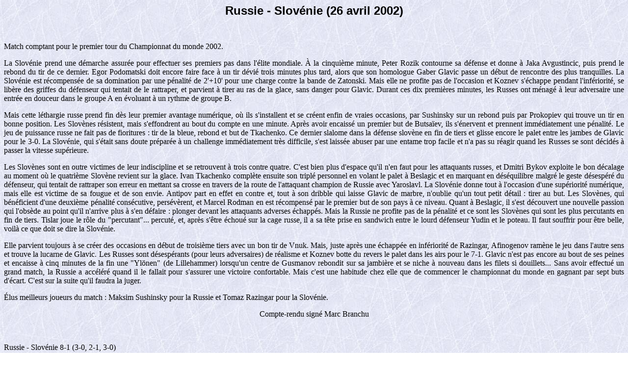

--- FILE ---
content_type: text/html
request_url: https://www.hockeyarchives.info/matches/2002/2002-04-26-Mondial.htm
body_size: 3237
content:
<HTML>
<HEAD>
<META HTTP-EQUIV="Content-Type" CONTENT="text/html; charset=windows-1252">
<TITLE>Compte-rendu du match de hockey sur glace Russie - Slovénie (26 avril 2002)</TITLE>
</HEAD>
<BODY TEXT="#000000" LINK="#0000ff" VLINK="#800080" BACKGROUND="Image2.jpg">

<P ALIGN="CENTER"><FONT FACE="Arial,helvetica" SIZE=5><B>Russie - Slov&eacute;nie (26 avril 2002)</B></FONT></P>
<P>&nbsp;</P>
<P>Match comptant pour le premier tour du Championnat du monde 2002.</P>
<P ALIGN="JUSTIFY">La Slov&eacute;nie prend une d&eacute;marche assur&eacute;e pour effectuer ses premiers pas dans l'&eacute;lite mondiale. &Agrave; la cinqui&egrave;me minute, Peter Rozik contourne sa d&eacute;fense et donne &agrave; Jaka Avgustincic, puis prend le rebond du tir de ce dernier. Egor Podomatski doit encore faire face &agrave; un tir d&eacute;vi&eacute; trois minutes plus tard, alors que son homologue Gaber Glavic passe un d&eacute;but de rencontre des plus tranquilles. La Slov&eacute;nie est r&eacute;compens&eacute;e de sa domination par une p&eacute;nalit&eacute; de 2'+10' pour une charge contre la bande de Zatonski. Mais elle ne profite pas de l'occasion et Koznev s'&eacute;chappe pendant l'inf&eacute;riorit&eacute;, se lib&egrave;re des griffes du d&eacute;fenseur qui tentait de le rattraper, et parvient &agrave; tirer au ras de la glace, sans danger pour Glavic. Durant ces dix premi&egrave;res minutes, les Russes ont m&eacute;nag&eacute; &agrave; leur adversaire une entr&eacute;e en douceur dans le groupe A en &eacute;voluant &agrave; un rythme de groupe B.</P>
<P ALIGN="JUSTIFY">Mais cette l&eacute;thargie russe prend fin d&egrave;s leur premier avantage num&eacute;rique, o&ugrave; ils s'installent et se cr&eacute;ent enfin de vraies occasions, par Sushinsky sur un rebond puis par Prokopiev qui trouve un tir en bonne position. Les Slov&egrave;nes r&eacute;sistent, mais s'effondrent au bout du compte en une minute. Apr&egrave;s avoir encaiss&eacute; un premier but de Butsa&iuml;ev, ils s'&eacute;nervent et prennent imm&eacute;diatement une p&eacute;nalit&eacute;. Le jeu de puissance russe ne fait pas de fioritures&nbsp;: tir de la bleue, rebond et but de Tkachenko. Ce dernier slalome dans la d&eacute;fense slov&egrave;ne en fin de tiers et glisse encore le palet entre les jambes de Glavic pour le 3-0. La Slov&eacute;nie, qui s'&eacute;tait sans doute pr&eacute;par&eacute;e &agrave; un challenge imm&eacute;diatement tr&egrave;s difficile, s'est laiss&eacute;e abuser par une entame trop facile et n'a pas su r&eacute;agir quand les Russes se sont d&eacute;cid&eacute;s &agrave; passer la vitesse sup&eacute;rieure.</P>
<P ALIGN="JUSTIFY">Les Slov&egrave;nes sont en outre victimes de leur indiscipline et se retrouvent &agrave; trois contre quatre. C'est bien plus d'espace qu'il n'en faut pour les attaquants russes, et Dmitri Bykov exploite le bon d&eacute;calage au moment o&ugrave; le quatri&egrave;me Slov&egrave;ne revient sur la glace. Ivan Tkachenko compl&egrave;te ensuite son tripl&eacute; personnel en volant le palet &agrave; Beslagic et en marquant en d&eacute;s&eacute;quilibre malgr&eacute; le geste d&eacute;sesp&eacute;r&eacute; du d&eacute;fenseur, qui tentait de rattraper son erreur en mettant sa crosse en travers de la route de l'attaquant champion de Russie avec Yaroslavl. La Slov&eacute;nie donne tout &agrave; l'occasion d'une sup&eacute;riorit&eacute; num&eacute;rique, mais elle est victime de sa fougue et de son envie. Antipov part en effet en contre et, tout &agrave; son dribble qui laisse Glavic de marbre, n'oublie qu'un tout petit d&eacute;tail&nbsp;: tirer au but. Les Slov&egrave;nes, qui b&eacute;n&eacute;ficient d'une deuxi&egrave;me p&eacute;nalit&eacute; cons&eacute;cutive, pers&eacute;v&egrave;rent, et Marcel Rodman en est r&eacute;compens&eacute; par le premier but de son pays &agrave; ce niveau. Quant &agrave; Beslagic, il s'est d&eacute;couvert une nouvelle passion qui l'obs&egrave;de au point qu'il n'arrive plus &agrave; s'en d&eacute;faire&nbsp;: plonger devant les attaquants adverses &eacute;chapp&eacute;s. Mais la Russie ne profite pas de la p&eacute;nalit&eacute; et ce sont les Slov&egrave;nes qui sont les plus percutants en fin de tiers. Tislar joue le r&ocirc;le du "percutant"... percut&eacute;, et, apr&egrave;s s'&ecirc;tre &eacute;chou&eacute; sur la cage russe, il a sa t&ecirc;te prise en sandwich entre le lourd d&eacute;fenseur Yudin et le poteau. Il faut souffrir pour &ecirc;tre belle, voil&agrave; ce que doit se dire la Slov&eacute;nie.</P>
<P ALIGN="JUSTIFY">Elle parvient toujours &agrave; se cr&eacute;er des occasions en d&eacute;but de troisi&egrave;me tiers avec un bon tir de Vnuk. Mais, juste apr&egrave;s une &eacute;chapp&eacute;e en inf&eacute;riorit&eacute; de Razingar, Afinogenov ram&egrave;ne le jeu dans l'autre sens et trouve la lucarne de Glavic. Les Russes sont d&eacute;sesp&eacute;rants (pour leurs adversaires) de r&eacute;alisme et Koznev botte du revers le palet dans les airs pour le 7-1. Glavic n'est pas encore au bout de ses peines et encaisse &agrave; cinq minutes de la fin une "Yl&ouml;nen" (de Lillehammer) lorsqu'un centre de Gusmanov rebondit sur sa jambi&egrave;re et se niche &agrave; nouveau dans les filets si douillets... Sans avoir effectu&eacute; un grand match, la Russie a acc&eacute;l&eacute;r&eacute; quand il le fallait pour s'assurer une victoire confortable. Mais c'est une habitude chez elle que de commencer le championnat du monde en gagnant par sept buts d'&eacute;cart. C'est sur la suite qu'il faudra la juger.</P>
<P ALIGN="JUSTIFY">Élus meilleurs joueurs du match&nbsp;: Maksim Sushinsky pour la Russie et Tomaz Razingar pour la Slov&eacute;nie.</P>
<P ALIGN="CENTER">Compte-rendu sign&eacute; Marc Branchu</P>
<P>&nbsp;</P>
<P>Russie - Slov&eacute;nie 8-1 (3-0, 2-1, 3-0)
<BR>Le 26 avril &agrave; 16h00 &agrave; G&ouml;teborg. 7873 spectateurs.
<BR>Arbitrage de Jukka Pakaslahti (FIN) assist&eacute; de Serge Carpentier (CAN) et Kevin Redding (USA).
<BR>P&eacute;nalit&eacute;s&nbsp;: Russie 20' (4'+10', 4', 2'), Slov&eacute;nie 14' (6', 4', 4').
<BR>Tirs&nbsp;: Russie 42 (15, 12, 15), Slov&eacute;nie 22 (5, 10, 7).
<BR>Engagements&nbsp;: Russie 28 (12, 11, 5), Slov&eacute;nie 33 (10, 14, 9).</P>
<P>Évolution du score&nbsp;:
<BR>1-0 &agrave; 14'28"&nbsp;: Butsa&iuml;ev assist&eacute; de Kovalenko
<BR>2-0 &agrave; 15'07"&nbsp;: Tkachenko assist&eacute; de Prokopiev et Ryabykin (sup. num.)
<BR>3-0 &agrave; 18'11"&nbsp;: Tkachenko assist&eacute; de Prokopiev
<BR>4-0 &agrave; 21'30"&nbsp;: Bykov assist&eacute; de Ryabykin (sup. num.)
<BR>5-0 &agrave; 27'20"&nbsp;: Tkachenko
<BR>5-1 &agrave; 32'59"&nbsp;: Rodman assist&eacute; de Zupancic (sup. num.)
<BR>6-1 &agrave; 46'06"&nbsp;: Afinogenov
<BR>7-1 &agrave; 46'33"&nbsp;: Koznev assist&eacute; de Tkachenko et Antipov
<BR>8-1 &agrave; 55'05"&nbsp;: Gusmanov assist&eacute; de Butsa&iuml;ev
<BR>&nbsp;</P>
<P><U>Russie</U></P>
<P>Attaquants&nbsp;:
<BR>Valeri Karpov&nbsp;- Vyacheslav Butsa&iuml;ev&nbsp;- Andre&iuml; Kovalenko
<BR>Dmitri Zatonsky&nbsp;- Aleksandr Prokopiev&nbsp;- Maksim Sushinsky
<BR>Ravil Gusmanov&nbsp;- Roman Lyashenko&nbsp;- Maksim Afinogenov
<BR>Igor Tkachenko&nbsp;- Alekse&iuml; Koznev&nbsp;- Vladimir Antipov.</P>
<P>D&eacute;fenseurs&nbsp;:
<BR>Dmitri Kalinin&nbsp;- Sergue&iuml; Zhukov
<BR>Dmitri Ryabykin&nbsp;- Dmitry Bykov
<BR>Sergei Vyshedkevich&nbsp;- Aleksandr Yudin
<BR>Anton Volchenkov&nbsp;- Aleksandr Guskov</P>
<P>Gardien&nbsp;:
<BR>Igor Podomatski.</P>
<P>Rempla&ccedil;ant&nbsp;: Maksim Sokolov (G).</P>
<P><U>Slov&eacute;nie</U></P>
<P>Attaquants&nbsp;:
<BR>Edo Terglav&nbsp;- Tomaz Vnuk&nbsp;- Tomaz Razingar
<BR>Dejan Kontrec&nbsp;- Nik Zupancic&nbsp;- Marcel Rodman
<BR>Gregor Poloncic&nbsp;- Gregor Krajnc&nbsp;- Luka Zagar
<BR>Toni Tislar&nbsp;- Jaka Avgustincic&nbsp;- Peter Rozik.</P>
<P>D&eacute;fenseurs&nbsp;:
<BR>Igor Beribak&nbsp;- Robert Ciglenecki
<BR>Andrej Brodnik&nbsp;- Elvis Beslagic
<BR>Miha Rebolj&nbsp;- Bojan Zajc.</P>
<P>Gardien&nbsp;:
<BR>Gaber Glavic.</P>
<P>Rempla&ccedil;ant&nbsp;: Stan Reddick (G).</P>
<P>&nbsp;</P>
<P><A HREF="../../mondial2002.htm">Retour aux Championnats du monde</A></P>
</BODY>
</HTML>
